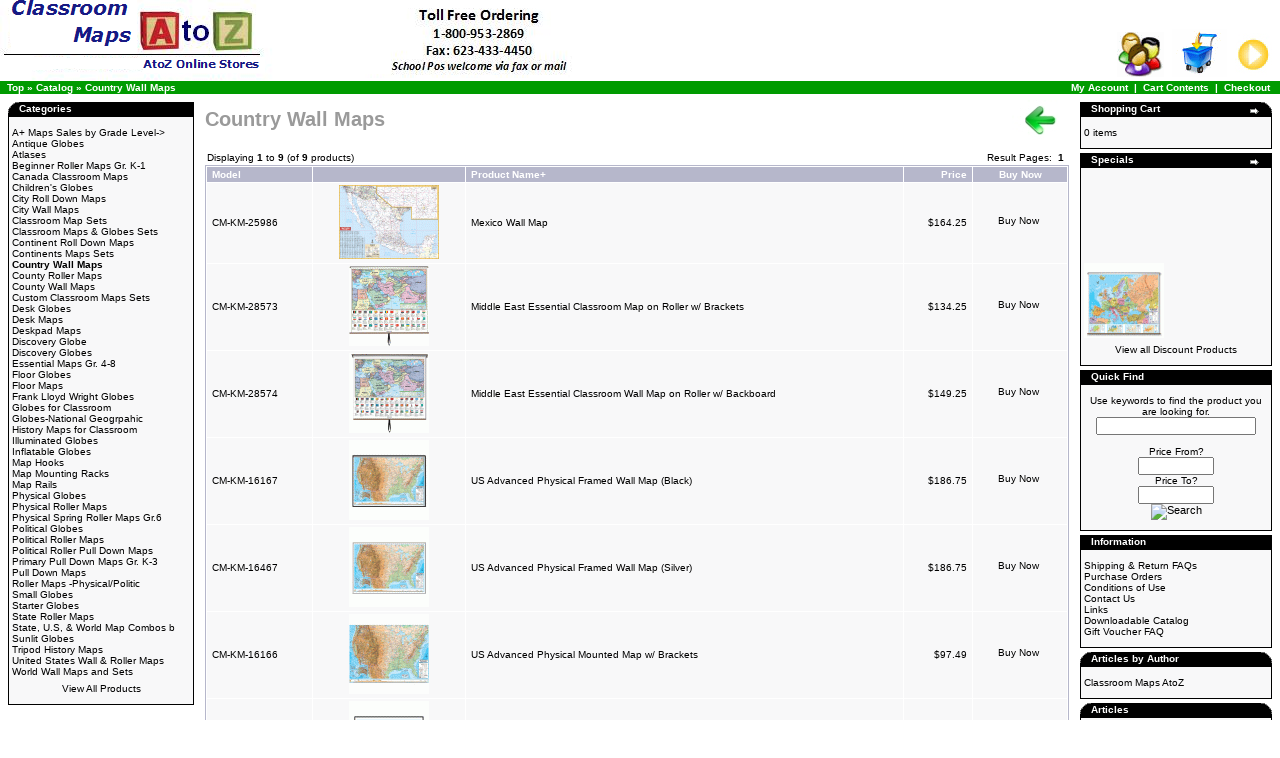

--- FILE ---
content_type: text/html
request_url: https://www.classroommapsatoz.com/country-wall-maps-c-29.html
body_size: 43751
content:
<!doctype html public "-//W3C//DTD HTML 4.01 Transitional//EN">
<html dir="LTR" lang="en">
<head>

<meta name="google-site-verification" content="zVlW6YEugLaFvg7c-5nLvKfD_0t-m7BxCq_RDJOOaBs" />

 <meta http-equiv="Content-Type" content="text/html; charset=iso-8859-1" >
 <title>Country Wall Maps - Classroom Maps, Roller Maps, School Pull Down Maps, Political Maps, Globes</title>
 <meta name="Description" content="Country Wall Maps - Classroom Maps for Clasroom & School Use. Our classroom maps come as roller or pull down maps . Get classroom maps for history, political, physical maps for school and more." >
 <meta name="Keywords" content="Country Wall Maps , classroom maps, school maps, political map, globe, globes" >
 <meta name="googlebot" content="all" >
 <meta name="robots" content="noodp" >
 <meta name="slurp" content="noydir" >
 <link rel="canonical" href="https://www.classroommapsatoz.com/country-wall-maps-c-29.html" >
<!-- EOF: Header Tags SEO Generated Meta Tags -->

<base href="https://www.classroommapsatoz.com/">
<link rel="stylesheet" type="text/css" href="stylesheet.css">
</head>
<body marginwidth="0" marginheight="0" topmargin="0" bottommargin="0" leftmargin="0" rightmargin="0">
<!-- header //-->


<table border="0" width="100%" cellspacing="0" cellpadding="0">


  <tr class="header">


    

    <td valign="middle"><a href="https://www.classroommapsatoz.com/index.php"><img src="images/store_logo.png" width="572" height="81" border="0" alt="Country Wall Maps -" title="Country Wall Maps -"></a></td>


     


    <td align="right" valign="bottom"><a href="https://www.classroommapsatoz.com/account.php"><img src="images/header_account.gif" width="47" height="45" border="0" alt="My Account" title="My Account"></a>&nbsp;&nbsp;<a href="https://www.classroommapsatoz.com/shopping_cart.php"><img src="images/header_cart.gif" width="55" height="48" border="0" alt="Cart Contents" title="Cart Contents"></a>&nbsp;&nbsp;<a href="https://www.classroommapsatoz.com/checkout_shipping.php"><img src="images/header_checkout.gif" width="37" height="45" border="0" alt="Checkout" title="Checkout"></a>&nbsp;&nbsp;</td>


  </tr>


</table>


<table border="0" width="100%" cellspacing="0" cellpadding="1">


  <tr class="headerNavigation">


    <td class="headerNavigation">&nbsp;&nbsp;<a href="https://www.classroommapsatoz.com" class="headerNavigation">Top</a> &raquo; <a href="https://www.classroommapsatoz.com/index.php" class="headerNavigation">Catalog</a> &raquo; <a href="https://www.classroommapsatoz.com/country-wall-maps-c-29.html" class="headerNavigation">Country Wall Maps</a></td>


    <td align="right" class="headerNavigation"><a href="https://www.classroommapsatoz.com/account.php" class="headerNavigation">My Account</a> &nbsp;|&nbsp; <a href="https://www.classroommapsatoz.com/shopping_cart.php" class="headerNavigation">Cart Contents</a> &nbsp;|&nbsp; <a href="https://www.classroommapsatoz.com/checkout_shipping.php" class="headerNavigation">Checkout</a> &nbsp;&nbsp;</td>


  </tr>


</table>


<!-- header_eof //-->

<!-- body //-->
<table border="0" width="100%" cellspacing="3" cellpadding="3">
  <tr>
    <td width="190" valign="top"><table border="0" width="190" cellspacing="0" cellpadding="2">
<!-- left_navigation //-->

<!-- categories //-->
          <tr>
            <td>
<table border="0" width="100%" cellspacing="0" cellpadding="0">
  <tr>
    <td height="14" class="infoBoxHeading"><img src="images/infobox/corner_left.gif" width="11" height="14" border="0" alt=""></td>
    <td width="100%" height="14" class="infoBoxHeading">Categories</td>
    <td height="14" class="infoBoxHeading" nowrap><img src="images/pixel_trans.gif" width="11" height="14" border="0" alt=""></td>
  </tr>
</table>
<table border="0" width="100%" cellspacing="0" cellpadding="1" class="infoBox">
  <tr>
    <td><table border="0" width="100%" cellspacing="0" cellpadding="3" class="infoBoxContents">
  <tr>
    <td><img src="images/pixel_trans.gif" width="100%" height="1" border="0" alt=""></td>
  </tr>
  <tr>
    <td class="boxText"><a href="https://www.classroommapsatoz.com/maps-sales-grade-level-c-42.html" title="A+ Maps Sales by Grade Level">A+ Maps Sales by Grade Level-&gt;</a><br><a href="https://www.classroommapsatoz.com/antique-globes-c-4.html" title="Antique Globes">Antique Globes</a><br><a href="https://www.classroommapsatoz.com/atlases-c-21.html" title="Atlases">Atlases</a><br><a href="https://www.classroommapsatoz.com/beginner-roller-maps-c-52.html" title="Beginner Roller Maps Gr. K-1">Beginner Roller Maps Gr. K-1</a><br><a href="https://www.classroommapsatoz.com/canada-classroom-maps-c-28.html" title="Canada Classroom Maps">Canada Classroom Maps</a><br><a href="https://www.classroommapsatoz.com/childrens-globes-c-8.html" title="Children's Globes">Children's Globes</a><br><a href="https://www.classroommapsatoz.com/city-roll-down-maps-c-26.html" title="City Roll Down Maps">City Roll Down Maps</a><br><a href="https://www.classroommapsatoz.com/city-wall-maps-c-36.html" title="City Wall Maps">City Wall Maps</a><br><a href="https://www.classroommapsatoz.com/classroom-map-sets-c-13.html" title="Classroom Map Sets">Classroom Map Sets</a><br><a href="https://www.classroommapsatoz.com/classroom-maps-globes-sets-c-22.html" title="Classroom Maps & Globes Sets">Classroom Maps & Globes Sets</a><br><a href="https://www.classroommapsatoz.com/continent-roll-down-maps-c-24.html" title="Continent Roll Down Maps">Continent Roll Down Maps</a><br><a href="https://www.classroommapsatoz.com/continents-maps-sets-c-15.html" title="Continents Maps Sets">Continents Maps Sets</a><br><a href="https://www.classroommapsatoz.com/country-wall-maps-c-29.html" title="Country Wall Maps"><b>Country Wall Maps</b></a><br><a href="https://www.classroommapsatoz.com/county-roller-maps-c-27.html" title="County Roller Maps">County Roller Maps</a><br><a href="https://www.classroommapsatoz.com/county-wall-maps-c-37.html" title="County Wall Maps">County Wall Maps</a><br><a href="https://www.classroommapsatoz.com/custom-classroom-maps-sets-c-34.html" title="Custom Classroom Maps Sets">Custom Classroom Maps Sets</a><br><a href="https://www.classroommapsatoz.com/desk-globes-c-60.html" title="Desk Globes">Desk Globes</a><br><a href="https://www.classroommapsatoz.com/desk-maps-c-12.html" title="Desk Maps">Desk Maps</a><br><a href="https://www.classroommapsatoz.com/deskpad-maps-c-25.html" title="Deskpad Maps">Deskpad Maps</a><br><a href="https://www.classroommapsatoz.com/discovery-globe-c-62.html" title="Discovery Globe">Discovery Globe</a><br><a href="https://www.classroommapsatoz.com/discovery-globes-c-6.html" title="Discovery Globes">Discovery Globes</a><br><a href="https://www.classroommapsatoz.com/essential-maps-c-54.html" title="Essential Maps Gr. 4-8">Essential Maps Gr. 4-8</a><br><a href="https://www.classroommapsatoz.com/floor-globes-c-58.html" title="Floor Globes">Floor Globes</a><br><a href="https://www.classroommapsatoz.com/floor-maps-c-32.html" title="Floor Maps">Floor Maps</a><br><a href="https://www.classroommapsatoz.com/frank-lloyd-wright-globes-c-61.html" title="Frank Lloyd Wright Globes">Frank Lloyd Wright Globes</a><br><a href="https://www.classroommapsatoz.com/globes-for-classroom-c-59.html" title="Globes for Classroom">Globes for Classroom</a><br><a href="https://www.classroommapsatoz.com/globes-national-geogrpahic-c-63.html" title="Globes-National Geogrpahic">Globes-National Geogrpahic</a><br><a href="https://www.classroommapsatoz.com/history-maps-for-classroom-c-17.html" title="History Maps for Classroom">History Maps for Classroom</a><br><a href="https://www.classroommapsatoz.com/illuminated-globes-c-10.html" title="Illuminated Globes">Illuminated Globes</a><br><a href="https://www.classroommapsatoz.com/inflatable-globes-c-57.html" title="Inflatable Globes">Inflatable Globes</a><br><a href="https://www.classroommapsatoz.com/map-hooks-c-20.html" title="Map Hooks">Map Hooks</a><br><a href="https://www.classroommapsatoz.com/map-mounting-racks-c-18.html" title="Map Mounting Racks">Map Mounting Racks</a><br><a href="https://www.classroommapsatoz.com/map-rails-c-19.html" title="Map Rails">Map Rails</a><br><a href="https://www.classroommapsatoz.com/physical-globes-c-3.html" title="Physical Globes">Physical Globes</a><br><a href="https://www.classroommapsatoz.com/physical-roller-maps-c-39.html" title="Physical Roller Maps">Physical Roller Maps</a><br><a href="https://www.classroommapsatoz.com/physical-spring-roller-maps-gr6-c-56.html" title="Physical Spring Roller Maps Gr.6">Physical Spring Roller Maps Gr.6</a><br><a href="https://www.classroommapsatoz.com/political-globes-c-2.html" title="Political Globes">Political Globes</a><br><a href="https://www.classroommapsatoz.com/political-roller-maps-c-40.html" title="Political Roller Maps">Political Roller Maps</a><br><a href="https://www.classroommapsatoz.com/political-roller-pull-down-maps-c-55.html" title="Political Roller Pull Down Maps ">Political Roller Pull Down Maps </a><br><a href="https://www.classroommapsatoz.com/primary-pull-down-maps-c-53.html" title="Primary Pull Down Maps Gr. K-3">Primary Pull Down Maps Gr. K-3</a><br><a href="https://www.classroommapsatoz.com/pull-down-maps-c-41.html" title="Pull Down Maps">Pull Down Maps</a><br><a href="https://www.classroommapsatoz.com/roller-maps-physicalpolitic-c-14.html" title="Roller Maps -Physical/Politic">Roller Maps -Physical/Politic</a><br><a href="https://www.classroommapsatoz.com/small-globes-c-9.html" title="Small Globes">Small Globes</a><br><a href="https://www.classroommapsatoz.com/starter-globes-c-5.html" title="Starter Globes">Starter Globes</a><br><a href="https://www.classroommapsatoz.com/state-roller-maps-c-11.html" title="State Roller Maps">State Roller Maps</a><br><a href="https://www.classroommapsatoz.com/state-world-map-combos-c-50.html" title="State, U.S, & World Map Combos b">State, U.S, & World Map Combos b</a><br><a href="https://www.classroommapsatoz.com/sunlit-globes-c-7.html" title="Sunlit Globes">Sunlit Globes</a><br><a href="https://www.classroommapsatoz.com/tripod-history-maps-c-16.html" title="Tripod History Maps">Tripod History Maps</a><br><a href="https://www.classroommapsatoz.com/united-states-wall-roller-maps-c-33.html" title="United States Wall & Roller Maps">United States Wall & Roller Maps</a><br><a href="https://www.classroommapsatoz.com/world-wall-maps-and-sets-c-35.html" title="World Wall Maps and Sets">World Wall Maps and Sets</a><br></td>
  </tr>
  <tr>
    <td align="center" class="boxText"><font size=-2><a href="https://www.classroommapsatoz.com/allprods.php">View All Products</a></font></td>
  </tr>
  <tr>
    <td><img src="images/pixel_trans.gif" width="100%" height="1" border="0" alt=""></td>
  </tr>
</table>
</td>
  </tr>
</table>

            </td>
          </tr>
<!-- categories_eof //-->
<!-- left_navigation_eof //-->
    </table></td>
<!-- body_text //-->
    <td width="100%" valign="top"><table border="0" width="100%" cellspacing="0" cellpadding="0">
      <tr>
        <td><table border="0" width="100%" cellspacing="0" cellpadding="0">
          <tr>
            <td><h1>Country Wall Maps</h1></td>
                         <td align="right"><img src="images/arrowmfg.jpg" width="57" height="40" border="0" alt="Country Wall Maps" title="Country Wall Maps"></td>
          </tr>
                  </table></td>
      </tr>
      <tr>
        <td><img src="images/pixel_trans.gif" width="100%" height="10" border="0" alt=""></td>
      </tr>
      <tr>
        <td>

<table border="0" width="100%" cellspacing="0" cellpadding="2">


  <tr>


    <td class="smallText">Displaying <b>1</b> to <b>9</b> (of <b>9</b> products)</td>


    <td class="smallText" align="right">Result Pages: &nbsp;<b>1</b>&nbsp;</td>


  </tr>


</table>


<table border="0" width="100%" cellspacing="0" cellpadding="2" class="productListing">
  <tr>
    <td class="productListing-heading">&nbsp;<a href="https://www.classroommapsatoz.com/country-wall-maps-c-29.html?sort=1a&amp;page=1" title="Sort products ascendingly by Model" class="productListing-heading">Model</a>&nbsp;</td>
    <td align="center" class="productListing-heading">&nbsp;&nbsp;</td>
    <td class="productListing-heading">&nbsp;<a href="https://www.classroommapsatoz.com/country-wall-maps-c-29.html?sort=3d&amp;page=1" title="Sort products descendingly by Product Name" class="productListing-heading">Product Name+</a>&nbsp;</td>
    <td align="right" class="productListing-heading">&nbsp;<a href="https://www.classroommapsatoz.com/country-wall-maps-c-29.html?sort=4a&amp;page=1" title="Sort products ascendingly by Price" class="productListing-heading">Price</a>&nbsp;</td>
    <td align="center" class="productListing-heading">&nbsp;Buy Now&nbsp;</td>
  </tr>
  <tr class="productListing-odd">
    <td class="productListing-data">&nbsp;CM-KM-25986&nbsp;</td>
    <td align="center" class="productListing-data">&nbsp;<a href="https://www.classroommapsatoz.com/mexico-wall-map-p-708.html"><img src="product_thumb.php?img=images/kappa/FR280_6.gif&w=100&h=74" width="100" height="74" border="0" alt="Mexico Wall Map" title="Mexico Wall Map"></a>&nbsp;</td>
    <td class="productListing-data">&nbsp;<a href="https://www.classroommapsatoz.com/mexico-wall-map-p-708.html">Mexico Wall Map</a>&nbsp;</td>
    <td align="right" class="productListing-data">&nbsp;$164.25&nbsp;</td>
    <td align="center" class="productListing-data"><a href="https://www.classroommapsatoz.com/country-wall-maps-c-29.html?products_id=708&amp;action=buy_now&amp;sort=3a"><img src="includes/languages/english/images/buttons/button_buy_now.gif" width="60" height="14" border="0" alt="Buy Now" title="Buy Now"></a>&nbsp;</td>
  </tr>
  <tr class="productListing-even">
    <td class="productListing-data">&nbsp;CM-KM-28573&nbsp;</td>
    <td align="center" class="productListing-data">&nbsp;<a href="https://www.classroommapsatoz.com/middle-east-essential-classroom-map-roller-brackets-p-713.html"><img src="product_thumb.php?img=images/kappa/28573_6.gif&w=80&h=80" width="80" height="80" border="0" alt="Middle East Essential Classroom Map on Roller w/ Brackets" title="Middle East Essential Classroom Map on Roller w/ Brackets"></a>&nbsp;</td>
    <td class="productListing-data">&nbsp;<a href="https://www.classroommapsatoz.com/middle-east-essential-classroom-map-roller-brackets-p-713.html">Middle East Essential Classroom Map on Roller w/ Brackets</a>&nbsp;</td>
    <td align="right" class="productListing-data">&nbsp;$134.25&nbsp;</td>
    <td align="center" class="productListing-data"><a href="https://www.classroommapsatoz.com/country-wall-maps-c-29.html?products_id=713&amp;action=buy_now&amp;sort=3a"><img src="includes/languages/english/images/buttons/button_buy_now.gif" width="60" height="14" border="0" alt="Buy Now" title="Buy Now"></a>&nbsp;</td>
  </tr>
  <tr class="productListing-odd">
    <td class="productListing-data">&nbsp;CM-KM-28574&nbsp;</td>
    <td align="center" class="productListing-data">&nbsp;<a href="https://www.classroommapsatoz.com/middle-east-essential-classroom-wall-map-roller-backboard-p-714.html"><img src="product_thumb.php?img=images/kappa/28574_6.gif&w=80&h=80" width="80" height="80" border="0" alt="Middle East Essential Classroom Wall Map on Roller w/ Backboard" title="Middle East Essential Classroom Wall Map on Roller w/ Backboard"></a>&nbsp;</td>
    <td class="productListing-data">&nbsp;<a href="https://www.classroommapsatoz.com/middle-east-essential-classroom-wall-map-roller-backboard-p-714.html">Middle East Essential Classroom Wall Map on Roller w/ Backboard</a>&nbsp;</td>
    <td align="right" class="productListing-data">&nbsp;$149.25&nbsp;</td>
    <td align="center" class="productListing-data"><a href="https://www.classroommapsatoz.com/country-wall-maps-c-29.html?products_id=714&amp;action=buy_now&amp;sort=3a"><img src="includes/languages/english/images/buttons/button_buy_now.gif" width="60" height="14" border="0" alt="Buy Now" title="Buy Now"></a>&nbsp;</td>
  </tr>
  <tr class="productListing-even">
    <td class="productListing-data">&nbsp;CM-KM-16167&nbsp;</td>
    <td align="center" class="productListing-data">&nbsp;<a href="https://www.classroommapsatoz.com/advanced-physical-framed-wall-map-black-p-950.html"><img src="product_thumb.php?img=images/kappa/16167_6.gif&w=80&h=80" width="80" height="80" border="0" alt="US Advanced Physical Framed Wall Map (Black)" title="US Advanced Physical Framed Wall Map (Black)"></a>&nbsp;</td>
    <td class="productListing-data">&nbsp;<a href="https://www.classroommapsatoz.com/advanced-physical-framed-wall-map-black-p-950.html">US Advanced Physical Framed Wall Map (Black)</a>&nbsp;</td>
    <td align="right" class="productListing-data">&nbsp;$186.75&nbsp;</td>
    <td align="center" class="productListing-data"><a href="https://www.classroommapsatoz.com/country-wall-maps-c-29.html?products_id=950&amp;action=buy_now&amp;sort=3a"><img src="includes/languages/english/images/buttons/button_buy_now.gif" width="60" height="14" border="0" alt="Buy Now" title="Buy Now"></a>&nbsp;</td>
  </tr>
  <tr class="productListing-odd">
    <td class="productListing-data">&nbsp;CM-KM-16467&nbsp;</td>
    <td align="center" class="productListing-data">&nbsp;<a href="https://www.classroommapsatoz.com/advanced-physical-framed-wall-map-silver-p-951.html"><img src="product_thumb.php?img=images/kappa/16467_6.gif&w=80&h=80" width="80" height="80" border="0" alt="US Advanced Physical Framed Wall Map (Silver)" title="US Advanced Physical Framed Wall Map (Silver)"></a>&nbsp;</td>
    <td class="productListing-data">&nbsp;<a href="https://www.classroommapsatoz.com/advanced-physical-framed-wall-map-silver-p-951.html">US Advanced Physical Framed Wall Map (Silver)</a>&nbsp;</td>
    <td align="right" class="productListing-data">&nbsp;$186.75&nbsp;</td>
    <td align="center" class="productListing-data"><a href="https://www.classroommapsatoz.com/country-wall-maps-c-29.html?products_id=951&amp;action=buy_now&amp;sort=3a"><img src="includes/languages/english/images/buttons/button_buy_now.gif" width="60" height="14" border="0" alt="Buy Now" title="Buy Now"></a>&nbsp;</td>
  </tr>
  <tr class="productListing-even">
    <td class="productListing-data">&nbsp;CM-KM-16166&nbsp;</td>
    <td align="center" class="productListing-data">&nbsp;<a href="https://www.classroommapsatoz.com/advanced-physical-mounted-map-brackets-p-952.html"><img src="product_thumb.php?img=images/kappa/16166_6.gif&w=80&h=80" width="80" height="80" border="0" alt="US Advanced Physical Mounted Map w/ Brackets" title="US Advanced Physical Mounted Map w/ Brackets"></a>&nbsp;</td>
    <td class="productListing-data">&nbsp;<a href="https://www.classroommapsatoz.com/advanced-physical-mounted-map-brackets-p-952.html">US Advanced Physical Mounted Map w/ Brackets</a>&nbsp;</td>
    <td align="right" class="productListing-data">&nbsp;$97.49&nbsp;</td>
    <td align="center" class="productListing-data"><a href="https://www.classroommapsatoz.com/country-wall-maps-c-29.html?products_id=952&amp;action=buy_now&amp;sort=3a"><img src="includes/languages/english/images/buttons/button_buy_now.gif" width="60" height="14" border="0" alt="Buy Now" title="Buy Now"></a>&nbsp;</td>
  </tr>
  <tr class="productListing-odd">
    <td class="productListing-data">&nbsp;CM-KM-16173&nbsp;</td>
    <td align="center" class="productListing-data">&nbsp;<a href="https://www.classroommapsatoz.com/advanced-political-framed-wall-map-black-p-959.html"><img src="product_thumb.php?img=images/kappa/16173_6.gif&w=80&h=80" width="80" height="80" border="0" alt="US Advanced Political Framed Wall Map (Black)" title="US Advanced Political Framed Wall Map (Black)"></a>&nbsp;</td>
    <td class="productListing-data">&nbsp;<a href="https://www.classroommapsatoz.com/advanced-political-framed-wall-map-black-p-959.html">US Advanced Political Framed Wall Map (Black)</a>&nbsp;</td>
    <td align="right" class="productListing-data">&nbsp;$186.75&nbsp;</td>
    <td align="center" class="productListing-data"><a href="https://www.classroommapsatoz.com/country-wall-maps-c-29.html?products_id=959&amp;action=buy_now&amp;sort=3a"><img src="includes/languages/english/images/buttons/button_buy_now.gif" width="60" height="14" border="0" alt="Buy Now" title="Buy Now"></a>&nbsp;</td>
  </tr>
  <tr class="productListing-even">
    <td class="productListing-data">&nbsp;CM-KM-16472&nbsp;</td>
    <td align="center" class="productListing-data">&nbsp;<a href="https://www.classroommapsatoz.com/advanced-political-framed-wall-map-silver-p-960.html"><img src="product_thumb.php?img=images/kappa/16472_6.gif&w=80&h=80" width="80" height="80" border="0" alt="US Advanced Political Framed Wall Map (Silver)" title="US Advanced Political Framed Wall Map (Silver)"></a>&nbsp;</td>
    <td class="productListing-data">&nbsp;<a href="https://www.classroommapsatoz.com/advanced-political-framed-wall-map-silver-p-960.html">US Advanced Political Framed Wall Map (Silver)</a>&nbsp;</td>
    <td align="right" class="productListing-data">&nbsp;$186.75&nbsp;</td>
    <td align="center" class="productListing-data"><a href="https://www.classroommapsatoz.com/country-wall-maps-c-29.html?products_id=960&amp;action=buy_now&amp;sort=3a"><img src="includes/languages/english/images/buttons/button_buy_now.gif" width="60" height="14" border="0" alt="Buy Now" title="Buy Now"></a>&nbsp;</td>
  </tr>
  <tr class="productListing-odd">
    <td class="productListing-data">&nbsp;CM-KM-16172&nbsp;</td>
    <td align="center" class="productListing-data">&nbsp;<a href="https://www.classroommapsatoz.com/advanced-political-mounted-map-brackets-p-961.html"><img src="product_thumb.php?img=images/kappa/16172_6.gif&w=80&h=80" width="80" height="80" border="0" alt="US Advanced Political Mounted Map w/ Brackets" title="US Advanced Political Mounted Map w/ Brackets"></a>&nbsp;</td>
    <td class="productListing-data">&nbsp;<a href="https://www.classroommapsatoz.com/advanced-political-mounted-map-brackets-p-961.html">US Advanced Political Mounted Map w/ Brackets</a>&nbsp;</td>
    <td align="right" class="productListing-data">&nbsp;$97.49&nbsp;</td>
    <td align="center" class="productListing-data"><a href="https://www.classroommapsatoz.com/country-wall-maps-c-29.html?products_id=961&amp;action=buy_now&amp;sort=3a"><img src="includes/languages/english/images/buttons/button_buy_now.gif" width="60" height="14" border="0" alt="Buy Now" title="Buy Now"></a>&nbsp;</td>
  </tr>
</table>


<table border="0" width="100%" cellspacing="0" cellpadding="2">


  <tr>


    <td class="smallText">Displaying <b>1</b> to <b>9</b> (of <b>9</b> products)</td>


    <td class="smallText" align="right">Result Pages: &nbsp;<b>1</b>&nbsp;</td>


  </tr>


</table>


</td>
      </tr>
<!--- BEGIN Header Tags SEO Social Bookmarks -->
<tr>
 <td align="right"><table border="0" width="20%">
  <tr>
  <td><a rel="nofollow" target="_blank" href="http://del.icio.us/post?url=https%3A%2F%2Fwww.classroommapsatoz.com%2Fcountry-wall-maps-c-29.html&title=Country+Wall+Maps">
  <img src="images//socialbookmark/delicious.png" width="16" height="16" border="0" alt="Add Country Wall Maps to del.icio.us" title="Add Country Wall Maps to del.icio.us"></a></td>

  <td><a rel="nofollow" target="_blank" href="http://digg.com/submit?phase=2&url=https%3A%2F%2Fwww.classroommapsatoz.com%2Fcountry-wall-maps-c-29.html&title=Country+Wall+Maps">
  <img src="images//socialbookmark/digg.png" width="16" height="16" border="0" alt="Add Country Wall Maps to Digg" title="Add Country Wall Maps to Digg"></a></td>

  <td><a rel="nofollow" target="_blank" href="http://ekstreme.com/socializer/?url=https%3A%2F%2Fwww.classroommapsatoz.com%2Fcountry-wall-maps-c-29.html&title=Country+Wall+Maps">
  <img src="images//socialbookmark/Socializer16.png" width="21" height="16" border="0" alt="Add Country Wall Maps to Ekstreme" title="Add Country Wall Maps to Ekstreme"></a></td>

  <td><a rel="nofollow" target="_blank" href="http://www.facebook.com/share.php?u=https%3A%2F%2Fwww.classroommapsatoz.com%2Fcountry-wall-maps-c-29.html&title=Country+Wall+Maps">
  <img src="images//socialbookmark/facebook.png" width="16" height="16" border="0" alt="Add Country Wall Maps to Facebook" title="Add Country Wall Maps to Facebook"></a></td>

  <td><a rel="nofollow" target="_blank" href="http://furl.net/storeIt.jsp?t=https%3A%2F%2Fwww.classroommapsatoz.com%2Fcountry-wall-maps-c-29.html&title=Country+Wall+Maps">
  <img src="images//socialbookmark/furl.png" width="16" height="16" border="0" alt="Add Country Wall Maps to Furl" title="Add Country Wall Maps to Furl"></a></td>

  <td><a rel="nofollow" target="_blank" href="http://www.google.com/bookmarks/mark?op=edit&bkmk=https%3A%2F%2Fwww.classroommapsatoz.com%2Fcountry-wall-maps-c-29.html&title=Country+Wall+Maps">
  <img src="images//socialbookmark/google.png" width="16" height="16" border="0" alt="Add Country Wall Maps to Google" title="Add Country Wall Maps to Google"></a></td>

  <td><a rel="nofollow" target="_blank" href="http://www.newsvine.com/_tools/seed&save?u==https%3A%2F%2Fwww.classroommapsatoz.com%2Fcountry-wall-maps-c-29.html&h=Country+Wall+Maps">
  <img src="images//socialbookmark/newsvine.png" width="16" height="16" border="0" alt="Add Country Wall Maps to Newsvine" title="Add Country Wall Maps to Newsvine"></a></td>

  <td><a rel="nofollow" target="_blank" href="http://reddit.com/submit?url=https%3A%2F%2Fwww.classroommapsatoz.com%2Fcountry-wall-maps-c-29.html&title=Country+Wall+Maps">
  <img src="images//socialbookmark/reddit.png" width="18" height="18" border="0" alt="Add Country Wall Maps to Reddit" title="Add Country Wall Maps to Reddit"></a></td>

  <td><a rel="nofollow" target="_blank" href="http://technorati.com/cosmos/search.html?url=https%3A%2F%2Fwww.classroommapsatoz.com%2Fcountry-wall-maps-c-29.html&title=Country+Wall+Maps">
  <img src="images//socialbookmark/technorati.png" width="16" height="16" border="0" alt="Add Country Wall Maps to Technorati" title="Add Country Wall Maps to Technorati"></a></td>

  <td><a rel="nofollow" target="_blank" href="http://twitter.com/home?status=Check out https%3A%2F%2Fwww.classroommapsatoz.com%2Fcountry-wall-maps-c-29.html&title=Country+Wall+Maps">
  <img src="images//socialbookmark/twitter.png" width="18" height="18" border="0" alt="Add Country Wall Maps to Twitter" title="Add Country Wall Maps to Twitter"></a></td>

  <td><a rel="nofollow" target="_blank" href="http://myweb.yahoo.com/myresults/bookmarklet?u=https%3A%2F%2Fwww.classroommapsatoz.com%2Fcountry-wall-maps-c-29.html&t=Country+Wall+Maps">
  <img src="images//socialbookmark/yahoo.png" width="16" height="16" border="0" alt="Add Country Wall Maps to Yahoo myWeb" title="Add Country Wall Maps to Yahoo myWeb"></a></td>
  
  <td><a rel="nofollow" target="_blank" href="http://www.stumbleupon.com/submit?url=https%3A%2F%2Fwww.classroommapsatoz.com%2Fcountry-wall-maps-c-29.html&title=Country+Wall+Maps">
  <img src="images//socialbookmark/stumble1.gif" width="16" height="16" border="0" alt="Add Country Wall Maps to Stumbleupon" title="Add Country Wall Maps to Stumbleupon"></a></td>

  </tr>
 </table></td>
</tr>          <!--- END Header Tags SEO Social Bookmarks -->  
    </table></td>
<!-- body_text_eof //-->
    <td width="190" valign="top"><table border="0" width="190" cellspacing="0" cellpadding="2">
<!-- right_navigation //-->

<!-- shopping_cart //-->
          <tr>
            <td>
<table border="0" width="100%" cellspacing="0" cellpadding="0">
  <tr>
    <td height="14" class="infoBoxHeading"><img src="images/infobox/corner_right_left.gif" width="11" height="14" border="0" alt=""></td>
    <td width="100%" height="14" class="infoBoxHeading">Shopping Cart</td>
    <td height="14" class="infoBoxHeading" nowrap><a href="https://www.classroommapsatoz.com/shopping_cart.php"><img src="images/infobox/arrow_right.gif" width="12" height="10" border="0" alt="more" title="more"></a><img src="images/infobox/corner_right.gif" width="11" height="14" border="0" alt=""></td>
  </tr>
</table>
<table border="0" width="100%" cellspacing="0" cellpadding="1" class="infoBox">
  <tr>
    <td><table border="0" width="100%" cellspacing="0" cellpadding="3" class="infoBoxContents">
  <tr>
    <td><img src="images/pixel_trans.gif" width="100%" height="1" border="0" alt=""></td>
  </tr>
  <tr>
    <td class="boxText">0 items</td>
  </tr>
  <tr>
    <td><img src="images/pixel_trans.gif" width="100%" height="1" border="0" alt=""></td>
  </tr>
</table>
</td>
  </tr>
</table>

            </td>
          </tr>
<!-- shopping_cart_eof //-->

<!-- specials //-->
          <tr>
            <td>
<table border="0" width="100%" cellspacing="0" cellpadding="0">
  <tr>
    <td height="14" class="infoBoxHeading"><img src="images/infobox/corner_right_left.gif" width="11" height="14" border="0" alt=""></td>
    <td width="100%" height="14" class="infoBoxHeading">Specials</td>
    <td height="14" class="infoBoxHeading" nowrap><a href="https://www.classroommapsatoz.com/specials.php"><img src="images/infobox/arrow_right.gif" width="12" height="10" border="0" alt="more" title="more"></a><img src="images/pixel_trans.gif" width="11" height="14" border="0" alt=""></td>
  </tr>
</table>
<table border="0" width="100%" cellspacing="0" cellpadding="1" class="infoBox">
  <tr>
    <td><table border="0" width="100%" cellspacing="0" cellpadding="3" class="infoBoxContents">
  <tr>
    <td><img src="images/pixel_trans.gif" width="100%" height="1" border="0" alt=""></td>
  </tr>
  <tr>
    <td align="center" class="boxText"><MARQUEE behavior= "scroll" align= "center" direction= "up" height="160" scrollamount= "2" scrolldelay= "20" onmouseover='this.stop()' onmouseout='this.start()'><a href="https://www.classroommapsatoz.com/europe-advanced-political-classroom-map-roller-brackets-p-581.html"><img src="product_thumb.php?img=images/kappa/27941_6.gif&w=80&h=80" width="80" height="80" border="0" alt="Europe Advanced Political Classroom Map on Roller w/ Brackets" title="Europe Advanced Political Classroom Map on Roller w/ Brackets"></a><br><a href="https://www.classroommapsatoz.com/europe-advanced-political-classroom-map-roller-brackets-p-581.html">Europe Advanced Political Classroom Map on Roller w/ Brackets</a><br><s>$134.25</s><br><span class="productSpecialPrice">$120.83</SPAN><BR />
---------
<a href="https://www.classroommapsatoz.com/world-primary-classroom-map-roller-brackets-p-1061.html"><img src="product_thumb.php?img=images/kappa/11783_6.gif&w=80&h=80" width="80" height="80" border="0" alt="World Primary Classroom Map on Roller w/ Brackets" title="World Primary Classroom Map on Roller w/ Brackets"></a><br><a href="https://www.classroommapsatoz.com/world-primary-classroom-map-roller-brackets-p-1061.html">World Primary Classroom Map on Roller w/ Brackets</a><br><s>$149.25</s><br><span class="productSpecialPrice">$134.33</SPAN><BR />
---------
<a href="https://www.classroommapsatoz.com/primary-classroom-map-roller-brackets-p-978.html"><img src="product_thumb.php?img=images/kappa/15063_6.gif&w=80&h=80" width="80" height="80" border="0" alt="US Primary Classroom Map on Roller w/ Brackets" title="US Primary Classroom Map on Roller w/ Brackets"></a><br><a href="https://www.classroommapsatoz.com/primary-classroom-map-roller-brackets-p-978.html">US Primary Classroom Map on Roller w/ Brackets</a><br><s>$134.25</s><br><span class="productSpecialPrice">$120.83</SPAN><BR />
---------
<a href="https://www.classroommapsatoz.com/world-large-scale-wall-map-p-1060.html"><img src="product_thumb.php?img=images/kappa/25874_6.gif&w=80&h=80" width="80" height="80" border="0" alt="World Large Scale Wall Map" title="World Large Scale Wall Map"></a><br><a href="https://www.classroommapsatoz.com/world-large-scale-wall-map-p-1060.html">World Large Scale Wall Map</a><br><s>$164.25</s><br><span class="productSpecialPrice">$147.83</SPAN><BR />
---------
<a href="https://www.classroommapsatoz.com/world-advanced-physical-classroom-wall-map-roller-wbackboard-p-1039.html"><img src="product_thumb.php?img=images/kappa/27886_6.gif&w=80&h=80" width="80" height="80" border="0" alt="World Advanced Physical Classroom Wall Map on Roller w/Backboard" title="World Advanced Physical Classroom Wall Map on Roller w/Backboard"></a><br><a href="https://www.classroommapsatoz.com/world-advanced-physical-classroom-wall-map-roller-wbackboard-p-1039.html">World Advanced Physical Classroom Wall Map on Roller w/Backboard</a><br><s>$149.25</s><br><span class="productSpecialPrice">$134.33</SPAN><BR />
---------
<a href="https://www.classroommapsatoz.com/world-advanced-political-classroom-wall-map-roller-backboard-p-1046.html"><img src="product_thumb.php?img=images/kappa/27892_6.gif&w=80&h=80" width="80" height="80" border="0" alt="World Advanced Political Classroom Wall Map -Roller w/ Backboard" title="World Advanced Political Classroom Wall Map -Roller w/ Backboard"></a><br><a href="https://www.classroommapsatoz.com/world-advanced-political-classroom-wall-map-roller-backboard-p-1046.html">World Advanced Political Classroom Wall Map -Roller w/ Backboard</a><br><s>$149.25</s><br><span class="productSpecialPrice">$134.33</SPAN><BR />
---------
<a href="https://www.classroommapsatoz.com/usworldnew-york-roller-map-set-p-93.html"><img src="product_thumb.php?img=images/cram/7030-0146.jpg&w=64&h=80" width="64" height="80" border="0" alt="US/World/New York Roller Map Set" title="US/World/New York Roller Map Set"></a><br><a href="https://www.classroommapsatoz.com/usworldnew-york-roller-map-set-p-93.html">US/World/New York Roller Map Set</a><br><s>$374.00</s><br><span class="productSpecialPrice">$336.60</SPAN><BR />
---------
</span></MARQUEE></td>
  </tr>
  <tr>
    <td align="center" class="boxText"><a href="https://www.classroommapsatoz.com/specials.php">View all Discount Products</a></td>
  </tr>
  <tr>
    <td><img src="images/pixel_trans.gif" width="100%" height="1" border="0" alt=""></td>
  </tr>
</table>
</td>
  </tr>
</table>

            </td>
          </tr>
<!-- specials_eof //-->

<!-- search //-->
          <tr>
            <td>
<table border="0" width="100%" cellspacing="0" cellpadding="0">
  <tr>
    <td height="14" class="infoBoxHeading"><img src="images/infobox/corner_right_left.gif" width="11" height="14" border="0" alt=""></td>
    <td width="100%" height="14" class="infoBoxHeading">Quick Find</td>
    <td height="14" class="infoBoxHeading" nowrap><img src="images/pixel_trans.gif" width="11" height="14" border="0" alt=""></td>
  </tr>
</table>
<table border="0" width="100%" cellspacing="0" cellpadding="1" class="infoBox">
  <tr>
    <td><table border="0" width="100%" cellspacing="0" cellpadding="3" class="infoBoxContents">
  <tr>
    <td><img src="images/pixel_trans.gif" width="100%" height="1" border="0" alt=""></td>
  </tr>
  <tr>
    <td align="center" class="boxText"><form name="advanced_search" action="https://www.classroommapsatoz.com/advanced_search_result.php" method="get">Use keywords to find the product you are looking for.<br><input type="hidden" name="search_in_description" value="1"><input type="hidden" name="inc_subcat" value="1" 1><input type="text" name="keywords" size="10" maxlength="30" class="searchForm" style="width: 160px"><br><br>Price From?<br><input type="text" name="pfrom" size="10" maxlength="8"><br>Price To?<br><input type="text" name="pto" size="10" maxlength="8"><br><input type="image" src="includes/languages/english/images/buttons/button_quick_find.gif" border="0" alt="Search" title=" Search "></form></td>
  </tr>
  <tr>
    <td><img src="images/pixel_trans.gif" width="100%" height="1" border="0" alt=""></td>
  </tr>
</table>
</td>
  </tr>
</table>
            </td>
          </tr>
<!-- search_eof //-->






 
<!-- information //-->
          <tr>
            <td>
<table border="0" width="100%" cellspacing="0" cellpadding="0">
  <tr>
    <td height="14" class="infoBoxHeading"><img src="images/infobox/corner_right_left.gif" width="11" height="14" border="0" alt=""></td>
    <td width="100%" height="14" class="infoBoxHeading">Information</td>
    <td height="14" class="infoBoxHeading" nowrap><img src="images/pixel_trans.gif" width="11" height="14" border="0" alt=""></td>
  </tr>
</table>
<table border="0" width="100%" cellspacing="0" cellpadding="1" class="infoBox">
  <tr>
    <td><table border="0" width="100%" cellspacing="0" cellpadding="3" class="infoBoxContents">
  <tr>
    <td><img src="images/pixel_trans.gif" width="100%" height="1" border="0" alt=""></td>
  </tr>
  <tr>
    <td class="boxText"><a href="https://www.classroommapsatoz.com/shipping.php">Shipping & Return FAQs</a><br><a href="https://www.classroommapsatoz.com/privacy.php">Purchase Orders</a><br><a href="https://www.classroommapsatoz.com/conditions.php">Conditions of Use</a><br><a href="https://www.classroommapsatoz.com/contact_us.php">Contact Us</a><br><a href="https://www.classroommapsatoz.com/links.php">Links</a><br><a href="https://www.classroommapsatoz.com/pdf_catalogue_info.php">Downloadable Catalog</a><br><a href="https://www.classroommapsatoz.com/gv_faq.php">Gift Voucher FAQ</a></td>
  </tr>
  <tr>
    <td><img src="images/pixel_trans.gif" width="100%" height="1" border="0" alt=""></td>
  </tr>
</table>
</td>
  </tr>
</table>

            </td>
          </tr>
<!-- information_eof //-->
<!-- authors //-->
          <tr>
            <td>
<table border="0" width="100%" cellspacing="0" cellpadding="0">
  <tr>
    <td height="14" class="infoBoxHeading"><img src="images/infobox/corner_left.gif" width="11" height="14" border="0" alt=""></td>
    <td width="100%" height="14" class="infoBoxHeading">Articles by Author</td>
    <td height="14" class="infoBoxHeading" nowrap><img src="images/infobox/corner_right.gif" width="11" height="14" border="0" alt=""></td>
  </tr>
</table>
<table border="0" width="100%" cellspacing="0" cellpadding="1" class="infoBox">
  <tr>
    <td><table border="0" width="100%" cellspacing="0" cellpadding="3" class="infoBoxContents">
  <tr>
    <td><img src="images/pixel_trans.gif" width="100%" height="1" border="0" alt=""></td>
  </tr>
  <tr>
    <td class="boxText"><a href="https://www.classroommapsatoz.com/classroom-maps-atoz-au-1.html">Classroom Maps AtoZ</a></td>
  </tr>
  <tr>
    <td><img src="images/pixel_trans.gif" width="100%" height="1" border="0" alt=""></td>
  </tr>
</table>
</td>
  </tr>
</table>
            </td>
          </tr>
<!-- authors_eof //-->
 <style type="text/css">
.separatorArticle {
height: 1px;
color: #FF0000;
}
.separatorBlogArticle {
height: 1px;
color: #FF0000;
}
.separatorNewArticle {
height: 1px;
color: #FF0000;
}
.separatorTopic {
height: 1px;
color: #FF0000;
}
</style>
<!-- topics //-->
          <tr>
            <td>
<table border="0" width="100%" cellspacing="0" cellpadding="0">
  <tr>
    <td height="14" class="infoBoxHeading"><img src="images/infobox/corner_left.gif" width="11" height="14" border="0" alt=""></td>
    <td width="100%" height="14" class="infoBoxHeading">Articles</td>
    <td height="14" class="infoBoxHeading" nowrap><img src="images/infobox/corner_right.gif" width="11" height="14" border="0" alt=""></td>
  </tr>
</table>
<table border="0" width="100%" cellspacing="0" cellpadding="1" class="infoBox">
  <tr>
    <td><table border="0" width="100%" cellspacing="0" cellpadding="3" class="infoBoxContents">
  <tr>
    <td><img src="images/pixel_trans.gif" width="100%" height="1" border="0" alt=""></td>
  </tr>
  <tr>
    <td class="boxText"><a href="https://www.classroommapsatoz.com/articles.php">All Blog Articles</a>&nbsp;1<br>&nbsp;<a href="https://www.classroommapsatoz.com/article_blog.php?articles_id=3">Classroom Maps for Grades Kindergarten and First Grade</a><br><hr><a href="https://www.classroommapsatoz.com/articles.php">All Articles</a>&nbsp;4<br>&nbsp;<a href="https://www.classroommapsatoz.com/classroom-maps-for-fourth-fifth-sixth-seventh-and-eighth-gra-a-5.html">Classroom Maps for Fourth, Fifth, Sixth, Seventh, and Eighth Gra</a><br>&nbsp;<a href="https://www.classroommapsatoz.com/classroom-maps-for-kindergarten-first-second-and-third-grade-a-4.html">Classroom Maps for Kindergarten, First, Second, and Third Grade</a><br>&nbsp;<a href="https://www.classroommapsatoz.com/pull-down-map-mounting-hooks-racks-a-2.html">Pull Down Map Mounting Hooks or Racks</a><br>&nbsp;<a href="https://www.classroommapsatoz.com/why-buy-roller-map-for-your-classroom-a-1.html">Why Buy a Roller Map for Your Classroom?</a><br><hr><a href="https://www.classroommapsatoz.com/article-topics.php">All Topics</a><br>&nbsp;<a href="https://www.classroommapsatoz.com/classroom-maps-grade-level-t-3.html">Classroom Maps by Grade Level</a>&nbsp;(3)<br>&nbsp;<a href="https://www.classroommapsatoz.com/pull-down-roller-map-mounts-t-4.html">Pull Down / Roller Map Mounts an</a>&nbsp;(1)<br>&nbsp;<a href="https://www.classroommapsatoz.com/roller-maps-t-2.html">Roller Maps</a>&nbsp;(1)<br><hr><a href="https://www.classroommapsatoz.com/articles_new.php">New Articles</a>&nbsp;<br><hr><a href="https://www.classroommapsatoz.com/article_rss.php" target="_blank">Articles RSS Feed</a><hr><a href="https://www.classroommapsatoz.com/article-submit.php">Submit An Article</a><hr><table width="100%" border="0" align="center"><form name="article_search" action="https://www.classroommapsatoz.com/article_manager_search_result.php" method="get"><tr><td width="220" height="20" style="vertical-align:middle;" class="main" align="center">&nbsp;Search Our Articles&nbsp;&nbsp;</td></tr><tr><td width="560" align="center" class="main"><input type="text" name="article_keywords" value="Enter Keywords Here" onFocus="form.article_keywords.value='';" size="27" maxlength="35" ></td></tr><tr><td  style="vertical-align:middle"; align="center"><input type="image" src="includes/languages/english/images/buttons/button_search.gif" border="0" alt="Quick Find" title=" Quick Find "></td></form></tr></table></td>
  </tr>
  <tr>
    <td><img src="images/pixel_trans.gif" width="100%" height="1" border="0" alt=""></td>
  </tr>
</table>
</td>
  </tr>
</table>
            </td>
          </tr>
<!-- topics_eof //--><!-- right_navigation_eof //-->
    </table></td>
  </tr>
</table>
<!-- body_eof //-->

<!-- footer //-->

<table border="0" width="100%" cellspacing="0" cellpadding="1">

  <tr class="footer">

    <td class="footer">&nbsp;&nbsp;Friday 30 January, 2026&nbsp;&nbsp;</td>

    <td align="right" class="footer">&nbsp;&nbsp;&nbsp;&nbsp;</td>

</table>

<br>

<table border="0" width="100%" cellspacing="0" cellpadding="0">

  <tr>

    <td align="center" class="smallText">Classroom Maps is a leading supplier of classroom maps, roller maps, political maps, and desk maps.  School classroom maps can be found by searching our map categories on the left.  We carry classroom globes as well as maps.  We also carry roller map and other maps replacement parts like map rails and map mounting racks.  You can also find physical and politcal globes as well as state maps.  Copyright &copy; 2026 <a href="https://www.classroommapsatoz.com/index.php">Classroom Maps AtoZ</a><br>Powered by <a href="http://www.oscommerce.com" target="_blank">osCommerce</a></td>

  </tr>

</table>


<br>

<table border="0" width="100%" cellspacing="0" cellpadding="0">

  <tr>

    <td align="center"><a href="https://www.classroommapsatoz.com/redirect.php?action=banner&amp;goto=1" target="_blank"><img src="images/banners/oscommerce.gif" width="468" height="50" border="0" alt="osCommerce" title="osCommerce"></a></td>

  </tr>

</table>

<!-- footer_eof //-->
<br>
</body>
</html>


--- FILE ---
content_type: text/css
request_url: https://www.classroommapsatoz.com/stylesheet.css
body_size: 8434
content:
/*

  $Id: stylesheet.css 1739 2007-12-20 00:52:16Z hpdl $



  osCommerce, Open Source E-Commerce Solutions

  http://www.oscommerce.com



  Copyright (c) 2003 osCommerce



  Released under the GNU General Public License

*/



.boxText { font-family: Verdana, Arial, sans-serif; font-size: 10px; }

.errorBox { font-family : Verdana, Arial, sans-serif; font-size : 10px; background: #ffb3b5; font-weight: bold; }

.stockWarning { font-family : Verdana, Arial, sans-serif; font-size : 10px; color: #cc0033; }

.productsNotifications { background: #f2fff7; }

.orderEdit { font-family : Verdana, Arial, sans-serif; font-size : 10px; color: #70d250; text-decoration: underline; }



BODY {

  background: #ffffff;

  color: #000000;

  margin: 0px;

}



A {

  color: #000000;

  text-decoration: none;

}



A:hover {

  color: #AABBDD;

  text-decoration: underline;

}



FORM {

	display: inline;

}



TR.header {

  background: #ffffff;

}



TR.headerNavigation {

  background: #bbc3d3;

}



TD.headerNavigation {

  font-family: Verdana, Arial, sans-serif;

  font-size: 10px;

  background: #009B00;

  color: #ffffff;

  font-weight : bold;

}



A.headerNavigation { 

  color: #FFFFFF; 

}



A.headerNavigation:hover {

  color: #ffffff;

}



TR.headerError {

  background: #ff0000;

}



TD.headerError {

  font-family: Tahoma, Verdana, Arial, sans-serif;

  font-size: 12px;

  background: #ff0000;

  color: #ffffff;

  font-weight : bold;

  text-align : center;

}



TR.headerInfo {

  background: #00ff00;

}



TD.headerInfo {

  font-family: Tahoma, Verdana, Arial, sans-serif;

  font-size: 12px;

  background: #00ff00;

  color: #ffffff;

  font-weight: bold;

  text-align: center;

}



TR.footer {

  background: #bbc3d3;

}



TD.footer {

  font-family: Verdana, Arial, sans-serif;

  font-size: 10px;

  background: #000000;

  color: #ffffff;

  font-weight: bold;

}



.infoBox {

  background: #000000;

}



.infoBoxContents {

  background: #f8f8f9;

  font-family: Verdana, Arial, sans-serif;

  font-size: 10px;

}



.infoBoxNotice {

  background: #FF8E90;

}



.infoBoxNoticeContents {

  background: #FFE6E6;

  font-family: Verdana, Arial, sans-serif;

  font-size: 10px;

}



TD.infoBoxHeading {

  font-family: Verdana, Arial, sans-serif;

  font-size: 10px;

  font-weight: bold;

  background: #000000;

  color: #ffffff;

}



TD.infoBox, SPAN.infoBox {

  font-family: Verdana, Arial, sans-serif;

  font-size: 10px;

}



TR.accountHistory-odd, TR.addressBook-odd, TR.alsoPurchased-odd, TR.payment-odd, TR.productListing-odd, TR.productReviews-odd, TR.upcomingProducts-odd, TR.shippingOptions-odd {

  background: #f8f8f9;

}



TR.accountHistory-even, TR.addressBook-even, TR.alsoPurchased-even, TR.payment-even, TR.productListing-even, TR.productReviews-even, TR.upcomingProducts-even, TR.shippingOptions-even {

  background: #f8f8f9;

}



TABLE.productListing {

  border: 1px;

  border-style: solid;

  border-color: #b6b7cb;

  border-spacing: 1px;

}



.productListing-heading {

  font-family: Verdana, Arial, sans-serif;

  font-size: 10px;

  background: #b6b7cb;

  color: #FFFFFF;

  font-weight: bold;

}



TD.productListing-data {

  font-family: Verdana, Arial, sans-serif;

  font-size: 10px;

}



A.pageResults {

  color: #0000FF;

}



A.pageResults:hover {

  color: #0000FF;

  background: #FFFF33;

}



TD.pageHeading, DIV.pageHeading {

  font-family: Verdana, Arial, sans-serif;

  font-size: 20px;

  font-weight: bold;

  color: #9a9a9a;

}



TR.subBar {

  background: #f4f7fd;

}



TD.subBar {

  font-family: Verdana, Arial, sans-serif;

  font-size: 10px;

  color: #000000;

}



TD.main, P.main {

  font-family: Verdana, Arial, sans-serif;

  font-size: 11px;

  line-height: 1.5;

}



TD.smallText, SPAN.smallText, P.smallText {

  font-family: Verdana, Arial, sans-serif;

  font-size: 10px;

}



TD.accountCategory {

  font-family: Verdana, Arial, sans-serif;

  font-size: 13px;

  color: #aabbdd;

}



TD.fieldKey {

  font-family: Verdana, Arial, sans-serif;

  font-size: 12px;

  font-weight: bold;

}



TD.fieldValue {

  font-family: Verdana, Arial, sans-serif;

  font-size: 12px;

}



TD.tableHeading {

  font-family: Verdana, Arial, sans-serif;

  font-size: 12px;

  font-weight: bold;

}



SPAN.newItemInCart {

  font-family: Verdana, Arial, sans-serif;

  font-size: 10px;

  color: #ff0000;

}



CHECKBOX, INPUT, RADIO, SELECT {

  font-family: Verdana, Arial, sans-serif;

  font-size: 11px;

}



TEXTAREA {

  width: 100%;

  font-family: Verdana, Arial, sans-serif;

  font-size: 11px;

}



SPAN.greetUser {

  font-family: Verdana, Arial, sans-serif;

  font-size: 12px;

  color: #f0a480;

  font-weight: bold;

}



TABLE.formArea {

  background: #f1f9fe;

  border-color: #7b9ebd;

  border-style: solid;

  border-width: 1px;

}



TD.formAreaTitle {

  font-family: Tahoma, Verdana, Arial, sans-serif;

  font-size: 12px;

  font-weight: bold;

}



SPAN.markProductOutOfStock {

  font-family: Tahoma, Verdana, Arial, sans-serif;

  font-size: 12px;

  color: #c76170;

  font-weight: bold;

}



SPAN.productSpecialPrice {

  font-family: Verdana, Arial, sans-serif;

  color: #ff0000;

}



SPAN.errorText {

  font-family: Verdana, Arial, sans-serif;

  color: #ff0000;

}



.moduleRow { }

.moduleRowOver { background-color: #D7E9F7; cursor: pointer; cursor: hand; }

.moduleRowSelected { background-color: #E9F4FC; }



.checkoutBarFrom, .checkoutBarTo { font-family: Verdana, Arial, sans-serif; font-size: 10px; color: #8c8c8c; }

.checkoutBarCurrent { font-family: Verdana, Arial, sans-serif; font-size: 10px; color: #000000; }



/* message box */



.messageBox { font-family: Verdana, Arial, sans-serif; font-size: 10px; }

.messageStackError, .messageStackWarning { font-family: Verdana, Arial, sans-serif; font-size: 10px; background-color: #ffb3b5; }

.messageStackSuccess { font-family: Verdana, Arial, sans-serif; font-size: 10px; background-color: #99ff00; }



/* input requirement */



.inputRequirement { font-family: Verdana, Arial, sans-serif; font-size: 10px; color: #ff0000; }



/* VJ Links Manager v1.16 begin */

TABLE.linkListing {

  border: 1px;

  border-style: solid;

  border-color: #b6b7cb;

  border-spacing: 1px;

}



.linkListing-heading {

  font-family: Verdana, Arial, sans-serif;

  font-size: 10px;

  font-weight: bold;

  background: #b6b7cb;

  color: #FFFFFF;

  text-align: center;

}

A.linkListing-heading {

  color: #FFFFFF;

}

A.linkListing-heading:hover {

  color: #FF0000;

}

TD.linkListing-data {

  border-right: 1px solid #b6b7cb;

  border-bottom: 1px solid #b6b7cb;

  padding: 4px;

  font-family: Verdana, Arial, sans-serif;

  font-size: 10px;

}



TR.linkListing-odd {

  background: #f8f8f9;

}



TR.linkListing-even {

  background: #F5F5F5;

}



.linkFeatured {

  font-family: Verdana, Arial, sans-serif;

  font-size: 10px;

  font-weight: bold;

  background: #dbd6d6;

  color: #FFFFFF;

  text-align: center;

  border: 1px solid black;

}

.linkFeaturedHeading {

  font-family: Verdana, Arial, sans-serif;

  font-size: 14px;

  font-weight: bold;

  background: #dbd6d6;

  color: #FFFFFF;

  text-align: center;

}

.linkFeaturedMain {

  font-family: Verdana, Arial, sans-serif;

  font-size: 10px;

  font-weight: bold;

  background: #dbd6d6;

  color: #FFFFFF;

  text-align: center;

}

.linkListingMain {

  font-family: Verdana, Arial, sans-serif;

  font-size: 10px;

  font-weight: bold; 

  color: #000; 

}

A.linkListingMain {

  color: #fff;

}

A.linkListingMain:hover {

  color: #FF0000;

}



.linkListingCats {

  font-family: Verdana, Arial, sans-serif;

  font-size: 11px;

  font-weight: bold;

  color: #FFFFFF;

  text-align: center;

}

A.linkListingCats {

  color: #000;

  line-height: 1.5;

}

A.linkListingCats:hover {

  color: #FF0000;

}



.linkListingSubCats {

  font-family: Verdana, Arial, sans-serif;

  font-size: 9px;

  font-weight: normal;

  color: #FFFFFF;

  text-align: center;

}

A.linkListingSubCats {

  color: #000;

  line-height: 1.5;

}

A.linkListingSubCats:hover {

  color: #FF0000;

}

/* VJ Links Manager v1.16 end */

/*** Begin Header Tags SEO ***/

h1 {

 font-family: Verdana, Arial, sans-serif;

 font-size: 20px;

 font-weight: bold;

 margin-bottom: 0;

 padding-bottom: 0;

 color: #9a9a9a;

}

h2 {

 font-family: Verdana, Arial, sans-serif;

 font-size: 12px;

 font-weight: normal;

 margin-bottom: 0;

 padding-bottom: 0;

 color: #9a9a9a;

}

/*** End Header Tags SEO ***/

